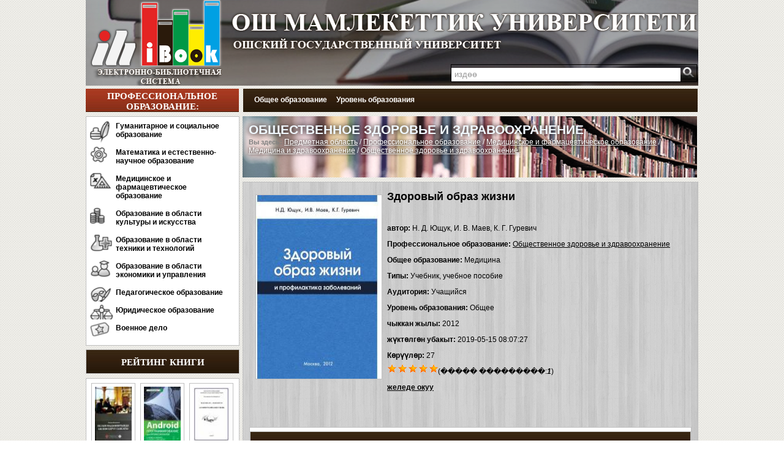

--- FILE ---
content_type: text/html; charset=UTF-8
request_url: https://ibooks.oshsu.kg/book/?lg=1&id_parent=1183&id1=1634&id4=2.2.73.12.12
body_size: 7380
content:
<html>
<head>



<meta charset="utf-8">
        <link rel="stylesheet" type="text/css" href="../css/demo.css" />
		<link rel="stylesheet" type="text/css" href="../css/style.css" />
		<link rel="stylesheet" type="text/css" href="../css/jquery.jscrollpane.css" media="all" />
		<script type="text/javascript" src="../js/jquery-1.9.0.min.js"></script>
		
		<script type="text/javascript" src="http://code.jquery.com/jquery-latest.min.js"></script>
		

  
<link rel="stylesheet" type="text/css" href="../css/styles.css" />

<link rel="stylesheet" href="../css/style-modal.css" rel="stylesheet">

<style >


/* use a semi-transparent image for the overlay */
#overlay {
	background-image:url(transparent.png);
	color:#efefef;
}

/* container for external content. uses vertical scrollbar, if needed */
div.wrap {
	height:441px;
	overflow-y:auto;
}
</style>

<style type="text/css">
 .slider {
 z-index: 0;
 width: 742px;
 height: 290px;
 overflow: hidden;
 margin: 0 0 7px;
 position: relative;
 }
 .slider ul,
 .slider li {
 padding: 0;
 margin: 0;
 list-style-type: none;
 }
 .slider ul {
 width: 9999px; 
 }
 .slider ul li {
 list-style-type: none;
 float: left;
 width: 742px;
 height: 290px;
 }
 .slider .nav {
 position: absolute;
 left: 15px;
 bottom: 12px; 
 }
 .slider .nav span {
 opacity: 0.9;
 background: #fff;
 margin: 0 8px 0 0;
 width: 16px;
 height: 16px;
 border-radius: 8px;
 cursor: pointer;
 overflow: hidden;
 display: block;
 float: left;
 box-shadow: 0 1px 2px #000;
 }
 .slider .nav span.on {
 background: #a1371f;
 }
</style>


<title>

    ОшГУ - ЭЛЕКТРОННАЯ БИБЛИОТЕКА   - Общественное здоровье и здравоохранение

</title>




</head>

<body topmargin="0" leftmargin="0" rightmargin="0" bottommargin="0">
<div class="content_k">
	<div class="title_k" >
<a href="http://ibooks.oshsu.kg/">
<div class="logo"></div></a>
<div class="univer">
	<a href="http://ibooks.oshsu.kg/">
	<img border="0" src="../images/logo2.png" ></a></div>
<div class="univer2"><a href="http://ibooks.oshsu.kg/"><img border="0" src="../images/logo1.png" ></a></div>
				  <div class="search">
                      <form method="post" action="../search/">
                          <input type="search"
                                 name="search"
                                 onblur="this.value=(this.value=='') ? this.title : this.value;"
                                 onfocus="this.value=(this.value==this.title) ? '' : this.value;"
                                 title="издөө"
                                 value="издөө">
				        <input type="submit" value="">
                      </form>
				   </div>




	<div class="title2_k">
		Профессиональное образование:	</div>
	<div class="title3_k">

	<div id="navigation" >

        <ul>

			
            <li>

            <a href="http://ibooks.oshsu.kg/overall?lg=1&id_parent=12">Общее образование</a>

                <ul>
                <li><img border="0" src="../images/001.png">&nbsp;<a href="http://ibooks.oshsu.kg/overall?lg=1&id_parent=13">Астрономия</a></li><li><img border="0" src="../images/001.png">&nbsp;<a href="http://ibooks.oshsu.kg/overall?lg=1&id_parent=14">Биология</a></li><li><img border="0" src="../images/001.png">&nbsp;<a href="http://ibooks.oshsu.kg/overall?lg=1&id_parent=15">География</a></li><li><img border="0" src="../images/001.png">&nbsp;<a href="http://ibooks.oshsu.kg/overall?lg=1&id_parent=21">Здоровье, физическая культура и спорт</a></li><li><img border="0" src="../images/001.png">&nbsp;<a href="http://ibooks.oshsu.kg/overall?lg=1&id_parent=22">Иностранный язык</a></li><li><img border="0" src="../images/001.png">&nbsp;<a href="http://ibooks.oshsu.kg/overall?lg=1&id_parent=27">Информатика и ИКТ</a></li><li><img border="0" src="../images/001.png">&nbsp;<a href="http://ibooks.oshsu.kg/overall?lg=1&id_parent=28">Искусство и мировая художественная культура</a></li><li><img border="0" src="../images/001.png">&nbsp;<a href="http://ibooks.oshsu.kg/overall?lg=1&id_parent=29">История</a></li><li><img border="0" src="../images/001.png">&nbsp;<a href="http://ibooks.oshsu.kg/overall?lg=1&id_parent=30">Краеведение</a></li><li><img border="0" src="../images/001.png">&nbsp;<a href="http://ibooks.oshsu.kg/overall?lg=1&id_parent=32">Литература</a></li><li><img border="0" src="../images/001.png">&nbsp;<a href="http://ibooks.oshsu.kg/overall?lg=1&id_parent=33">Математика</a></li><li><img border="0" src="../images/001.png">&nbsp;<a href="http://ibooks.oshsu.kg/overall?lg=1&id_parent=34">Музыка</a></li><li><img border="0" src="../images/001.png">&nbsp;<a href="http://ibooks.oshsu.kg/overall?lg=1&id_parent=35">Обществознание</a></li><li><img border="0" src="../images/001.png">&nbsp;<a href="http://ibooks.oshsu.kg/overall?lg=1&id_parent=36">Окружающий мир</a></li><li><img border="0" src="../images/001.png">&nbsp;<a href="http://ibooks.oshsu.kg/overall?lg=1&id_parent=37">Основы безопасности жизнедеятельности</a></li><li><img border="0" src="../images/001.png">&nbsp;<a href="http://ibooks.oshsu.kg/overall?lg=1&id_parent=38">Право</a></li><li><img border="0" src="../images/001.png">&nbsp;<a href="http://ibooks.oshsu.kg/overall?lg=1&id_parent=39">Природоведение</a></li><li><img border="0" src="../images/001.png">&nbsp;<a href="http://ibooks.oshsu.kg/overall?lg=1&id_parent=40">Риторика</a></li><li><img border="0" src="../images/001.png">&nbsp;<a href="http://ibooks.oshsu.kg/overall?lg=1&id_parent=41">Русский язык</a></li><li><img border="0" src="../images/001.png">&nbsp;<a href="http://ibooks.oshsu.kg/overall?lg=1&id_parent=42">Технология</a></li><li><img border="0" src="../images/001.png">&nbsp;<a href="http://ibooks.oshsu.kg/overall?lg=1&id_parent=43">Трудовое обучение</a></li><li><img border="0" src="../images/001.png">&nbsp;<a href="http://ibooks.oshsu.kg/overall?lg=1&id_parent=44">Физика</a></li><li><img border="0" src="../images/001.png">&nbsp;<a href="http://ibooks.oshsu.kg/overall?lg=1&id_parent=45">Химия</a></li><li><img border="0" src="../images/001.png">&nbsp;<a href="http://ibooks.oshsu.kg/overall?lg=1&id_parent=46">Черчение</a></li><li><img border="0" src="../images/001.png">&nbsp;<a href="http://ibooks.oshsu.kg/overall?lg=1&id_parent=47">Чтение</a></li><li><img border="0" src="../images/001.png">&nbsp;<a href="http://ibooks.oshsu.kg/overall?lg=1&id_parent=48">Экология</a></li><li><img border="0" src="../images/001.png">&nbsp;<a href="http://ibooks.oshsu.kg/overall?lg=1&id_parent=49">Экономика</a></li><li><img border="0" src="../images/001.png">&nbsp;<a href="http://ibooks.oshsu.kg/overall?lg=1&id_parent=50">Медицина</a></li><li><img border="0" src="../images/001.png">&nbsp;<a href="http://ibooks.oshsu.kg/overall?lg=1&id_parent=1164">Кыргызский язык</a></li><li><img border="0" src="../images/001.png">&nbsp;<a href="http://ibooks.oshsu.kg/overall?lg=1&id_parent=1166">Геодезия</a></li><li><img border="0" src="../images/001.png">&nbsp;<a href="http://ibooks.oshsu.kg/overall?lg=1&id_parent=1167">Туризм</a></li>                </ul>

            </li>
			
            <li>

            <a href="http://ibooks.oshsu.kg/level?lg=1&id_parent=1150">Уровень образования</a>

                <ul>
                <li><img border="0" src="../images/001.png">&nbsp;<a href="http://ibooks.oshsu.kg/level?lg=1&id_parent=1151">Дошкольное</a></li><li><img border="0" src="../images/001.png">&nbsp;<a href="http://ibooks.oshsu.kg/level?lg=1&id_parent=1152">Общее</a></li><li><img border="0" src="../images/001.png">&nbsp;<a href="http://ibooks.oshsu.kg/level?lg=1&id_parent=1156">Профессиональное</a></li><li><img border="0" src="../images/001.png">&nbsp;<a href="http://ibooks.oshsu.kg/level?lg=1&id_parent=1161">Дополнительное</a></li><li><img border="0" src="../images/001.png">&nbsp;<a href="http://ibooks.oshsu.kg/level?lg=1&id_parent=1165">Школьное</a></li>                </ul>

            </li>
			

        </ul>
    </div>

	</div>

</div>	<div class="content1_k" >

<table width="100%" cellspacing="0" cellpadding="0">
	<tr>
		<td valign="top" width="250">
<div class="left_menu_k"> 
  <ul class="main-menu">

        			
				
            <li class="type-1"><a  href="http://ibooks.oshsu.kg/list?lg=1&id_parent=52">Гуманитарное и социальное образование</a></li>

			
			
				
            <li class="type-2"><a  href="http://ibooks.oshsu.kg/list?lg=1&id_parent=211">Математика и естественно-научное образование</a></li>

			
			
				
            <li class="type-3"><a  href="http://ibooks.oshsu.kg/list?lg=1&id_parent=375">Медицинское и фармацевтическое образование</a></li>

			
			
				
            <li class="type-4"><a  href="http://ibooks.oshsu.kg/list?lg=1&id_parent=386">Образование в области культуры и искусства</a></li>

			
			
				
            <li class="type-5"><a  href="http://ibooks.oshsu.kg/list?lg=1&id_parent=416">Образование в области техники и технологий</a></li>

			
			
				
            <li class="type-6"><a  href="http://ibooks.oshsu.kg/list?lg=1&id_parent=900">Образование в области экономики и управления</a></li>

			
			
				
            <li class="type-7"><a  href="http://ibooks.oshsu.kg/list?lg=1&id_parent=980">Педагогическое образование</a></li>

			
			
				
            <li class="type-8"><a  href="http://ibooks.oshsu.kg/list?lg=1&id_parent=1018">Юридическое образование</a></li>

			
			
				
            <li class="type-9"><a  href="http://ibooks.oshsu.kg/list?lg=1&id_parent=1068">Военное дело</a></li>

			
			
			
</ul>
<br>
</div>
	<div class="menu_title2_k">Рейтинг книги</div>
	
				
<div class="left_menu_k" > 


<center>
			
				
        <div class="ramka_k" style="width: 60px; height: 90px; " ><center>
        <a href="../book?lg=1&id_parent=140&id1=1537&id4=2.2.73.12.12" ><img title="Тимур Козукулов,  Ислам маданиятында билим беруу саясаты: 2016" src="../books/books01579/pages/1-thumb.jpg" width="60" height=90 alt="" ></a>
        </center>
		</div>	
				
        <div class="ramka_k" style="width: 60px; height: 90px; " ><center>
        <a href="../book?lg=1&id_parent=485&id1=1793&id4=2.2.73.12.12" ><img title="Харди Б., Филлипс Б.,  Android. Программирование для профессионалов.: 2016" src="../books/books01726/pages/1-thumb.jpg" width="60" height=90 alt="" ></a>
        </center>
		</div>	
				
        <div class="ramka_k" style="width: 60px; height: 90px; " ><center>
        <a href="../book?lg=1&id_parent=485&id1=1795&id4=2.2.73.12.12" ><img title="Беделова Н.С. Арапбаев Р.Н. ,   «C# программалоо тили»: 2017" src="../books/books01729/pages/1-thumb.jpg" width="60" height=90 alt="" ></a>
        </center>
		</div>	
				
        <div class="ramka_k" style="width: 60px; height: 90px; " ><center>
        <a href="../book?lg=1&id_parent=376&id1=2051&id4=2.2.73.12.12" ><img title="В. П. Новиковой, М. М. Гуровой,  Желудочно-кишечный тракт и ожирение у детей.: 2016" src="../books/books02069/pages/1-thumb.jpg" width="60" height=90 alt="" ></a>
        </center>
		</div>	
				
        <div class="ramka_k" style="width: 60px; height: 90px; " ><center>
        <a href="../book?lg=1&id_parent=178&id1=260&id4=2.2.73.12.12" ><img title="Аскар Турсунов,  Кыргыз тилинин тыныш белгилери: 2002" src="../books/books00257/pages/1-thumb.jpg" width="60" height=90 alt="" ></a>
        </center>
		</div>	
				
        <div class="ramka_k" style="width: 60px; height: 90px; " ><center>
        <a href="../book?lg=1&id_parent=999&id1=2308&id4=2.2.73.12.12" ><img title="Г.А.УРУНТАЕВА,  ДЕТСКАЯ ПСИХОЛОГИЯ: 2013" src="../books/books02312/pages/1-thumb.jpg" width="60" height=90 alt="" ></a>
        </center>
		</div>	
				
        <div class="ramka_k" style="width: 60px; height: 90px; " ><center>
        <a href="../book?lg=1&id_parent=933&id1=1039&id4=2.2.73.12.12" ><img title="С. А. Попов,  Стратегический менеджмент      актуальный курс: 2017" src="../books/books01082/pages/1-thumb.jpg" width="60" height=90 alt="" ></a>
        </center>
		</div>	
				
        <div class="ramka_k" style="width: 60px; height: 90px; " ><center>
        <a href="../book?lg=1&id_parent=933&id1=1040&id4=2.2.73.12.12" ><img title="П. И. Орлова,  Бизнес-планирование : 2016" src="../books/books01083/pages/1-thumb.jpg" width="60" height=90 alt="" ></a>
        </center>
		</div>	
				
        <div class="ramka_k" style="width: 60px; height: 90px; " ><center>
        <a href="../book?lg=1&id_parent=223&id1=787&id4=2.2.73.12.12" ><img title="А. А. Алдашев,  Зоология терминдердин тушундурмо создугу: 1992" src="../books/books00828/pages/1-thumb.jpg" width="60" height=90 alt="" ></a>
        </center>
		</div>	
				
        <div class="ramka_k" style="width: 60px; height: 90px; " ><center>
        <a href="../book?lg=1&id_parent=933&id1=1044&id4=2.2.73.12.12" ><img title="И. А. Дубровин,  Бизнес-планирование на предприятии: 2012" src="../books/books01087/pages/1-thumb.jpg" width="60" height=90 alt="" ></a>
        </center>
		</div>	
				
        <div class="ramka_k" style="width: 60px; height: 90px; " ><center>
        <a href="../book?lg=1&id_parent=61&id1=1812&id4=2.2.73.12.12" ><img title="Лю Сюнь, Которгон: Мидин кызы Айг&#1199;л, Алмакан Сулайман.,  Кытай тили. Жогорку окуу жайлары &#1199;ч&#1199;н.2.: 2015" src="../books/books01850/pages/1-thumb.jpg" width="60" height=90 alt="" ></a>
        </center>
		</div>	
				
        <div class="ramka_k" style="width: 60px; height: 90px; " ><center>
        <a href="../book?lg=1&id_parent=376&id1=2068&id4=2.2.73.12.12" ><img title="В. Н. Ларина,  Клинические нормы. Терапия.: 2021" src="../books/books02087/pages/1-thumb.jpg" width="60" height=90 alt="" ></a>
        </center>
		</div>	
				
        <div class="ramka_k" style="width: 60px; height: 90px; " ><center>
        <a href="../book?lg=1&id_parent=61&id1=1816&id4=2.2.73.12.12" ><img title="Жу Шяоож&#1199;н, Которгон:Барат Касым,  Кытай тили. Коомчулук  &#1199;ч&#1199;н окуу китеби 4.: 2017" src="../books/books01853/pages/1-thumb.jpg" width="60" height=90 alt="" ></a>
        </center>
		</div>	
				
        <div class="ramka_k" style="width: 60px; height: 90px; " ><center>
        <a href="../book?lg=1&id_parent=376&id1=2072&id4=2.2.73.12.12" ><img title="А.В. Тараканов.,  Лекарства при оказании скорой медицинской помощи.: 2022" src="../books/books02089/pages/1-thumb.jpg" width="60" height=90 alt="" ></a>
        </center>
		</div>	
				
        <div class="ramka_k" style="width: 60px; height: 90px; " ><center>
        <a href="../book?lg=1&id_parent=534&id1=282&id4=2.2.73.12.12" ><img title="Львова С.А.,  Оборудование швейного производства: 2010" src="../books/books00279/pages/1-thumb.jpg" width="60" height=90 alt="" ></a>
        </center>
		</div>	
				
        <div class="ramka_k" style="width: 60px; height: 90px; " ><center>
        <a href="../book?lg=1&id_parent=140&id1=1562&id4=2.2.73.12.12" ><img title="Абдилазиз Калбердиев,  Калам. Ахли суннот теологиясы: 2016" src="../books/books01604/pages/1-thumb.jpg" width="60" height=90 alt="" ></a>
        </center>
		</div>	
				
        <div class="ramka_k" style="width: 60px; height: 90px; " ><center>
        <a href="../book?lg=1&id_parent=933&id1=1052&id4=2.2.73.12.12" ><img title="В. В. Янковская,  Планирование на предприятии: 2017" src="../books/books01094/pages/1-thumb.jpg" width="60" height=90 alt="" ></a>
        </center>
		</div>	
				
        <div class="ramka_k" style="width: 60px; height: 90px; " ><center>
        <a href="../book?lg=1&id_parent=223&id1=799&id4=2.2.73.12.12" ><img title="Абдурашит Низамиев,  Кызыктуу жаныбарлар: 2015" src="../books/books00840/pages/1-thumb.jpg" width="60" height=90 alt="" ></a>
        </center>
		</div>	
				
        <div class="ramka_k" style="width: 60px; height: 90px; margin-bottom:7px;" ><center>
        <a href="../book?lg=1&id_parent=178&id1=1311&id4=2.2.73.12.12" ><img title="Примкулова Б. М.,  Русский язык 2001: 2001" src="../books/books01352/pages/1-thumb.jpg" width="60" height=90 alt="" ></a>
        </center>
		</div>	
				
        <div class="ramka_k" style="width: 60px; height: 90px; " ><center>
        <a href="../book?lg=1&id_parent=86&id1=544&id4=2.2.73.12.12" ><img title="Абдылдажан Акматалиев,  Чынгыз Айтматов III: 2014" src="../books/books00583/pages/1-thumb.jpg" width="60" height=90 alt="" ></a>
        </center>
		</div>	
				
        <div class="ramka_k" style="width: 60px; height: 90px; " ><center>
        <a href="../book?lg=1&id_parent=1025&id1=1056&id4=2.2.73.12.12" ><img title="Е. А. Малышев,  Государственное управление в сфере внешей трудовой: 2017" src="../books/books01098/pages/1-thumb.jpg" width="60" height=90 alt="" ></a>
        </center>
		</div>	
		
</center>


		</div>			


		</td>
		<td valign="top" width="7"></td>		
		<td valign="top" >


			
	
<div class="center_list_fon_k" > 	
	<div class="hh1">
				<div class="hh" style=" text-shadow: 0em 0em 0.4em black; color: aliceblue;">Общественное здоровье и здравоохранение</div><font color="#808080" style="font-size: 11px; "><b> Вы здесь:</b> </font> <font style=" text-shadow: 0em 0em 0.4em black; color: aliceblue;"><a href=http://ibooks.oshsu.kg//?lg=1&id_parent=11><u>Предметная область</u></a> / <a href=http://ibooks.oshsu.kg/list/?lg=1&id_parent=51><u>Профессиональное образование</u></a> / <a href=http://ibooks.oshsu.kg/list/?lg=1&id_parent=375><u>Медицинское и фармацевтическое образование</u></a> / <a href=http://ibooks.oshsu.kg/list/?lg=1&id_parent=376><u>Медицина и здравоохранение</u></a> / <a href=http://ibooks.oshsu.kg/list/?lg=1&id_parent=1183><u>Общественное здоровье и здравоохранение</u></a></font>			
			</div>
</div>			
			

<div class="center_list2_k">
    <div class="center_list_nofon_k" style="padding:10px; line-height:26px;width: 720px;">
        <div class="center_list_nofon_k" style="width: 205px;height:300px; padding:10px; ">
            <div class="center_list_nofon_k"
                 style="width: 205px;height:300px;border:1px solid #C0C0C0;background:#FFFFFF;">
                <a href=#books01677 ><img src="../books/books01677/pages/a.jpg" align="left" width="200" height="300" ></a> <a href="#x" class="overlay" id=books01677></a> <div class="popup"> <iframe  src=../books/index.php?uu=books01677&id1=1634 frameborder="0" allowfullscreen></iframe> <a class="close" title="�����" href="#" ></a></div>            </div>
        </div>
        <b><font size="4">Здоровый образ жизни </font></b><br><br>
        <b>автор:</b> Н. Д. Ющук, И. В. Маев, К. Г. Гуревич<br>
        <b>Профессиональное образование:</b> <a href=http://ibooks.oshsu.kg/list/?lg=1&id_parent=1183><u>Общественное здоровье и здравоохранение</u></a> <br>
        <b>Общее образование:</b> Медицина <br>
        <b>Типы:</b> Учебник, учебное пособие <br>
        <b>Аудитория:</b> Учащийся <br>
        <b>Уровень образования:</b> Общее <br>

        <b>чыккан жылы:</b> 2012<br>
        <b>ж&#1199;кт&#1257;лг&#1257;н убакыт:</b> 2019-05-15 08:07:27<br>
        <b>К&#1257;р&#1199;&#1199;л&#1257;р:</b> 27<br>


        <script>
            function golos(zv1, zv2, zv3) {
                $.ajax({
                    type: "POST",
                    url: "../lib/aj_ball.php?id_parent=" + zv1 + "&id1=" + zv2
                }).done(function (result) {
                    $("#msg1").html(result);
                });
            }

            $.ajax({type: "POST", url: "../lib/aj_ball.php?id_parent=1634"}).done(function (result) {
                $("#msg1").html(result);
            });
        </script>
        <div id="msg1"></div>


        <b><u>
                <a href="#books01677">желеде окуу</a></u></b>
        <br><br><br>


        <div class="left_menu5_k">
            <div class="menu_title5_k">Похожие книги</div>

            <center>


                
                    <div class="ramka_k"
                         style="width: 59px; height: 90px; margin-bottom:7px;">
                        <center>
                            <a href="../book?lg=1&id_parent=1183&id1=22&id4=2.2.73.12.12" >                            <img title="Д.А.Крюкова, Л.А.Лысак О.В.Фурса,  Здоровый человек и его окружение: 0"
                                 src="../books/books00022/pages/1-thumb.jpg" width="59"
                                 height=90 alt=""></a>
                        </center>
                    </div>
                    
                    <div class="ramka_k"
                         style="width: 59px; height: 90px; ">
                        <center>
                            <a href="../book?lg=1&id_parent=1183&id1=28&id4=2.2.73.12.12" >                            <img title="А.М.Шелепов, Л.М.Костенко, О.В.Бабенко,  Организяция и тактика медицинской службы: 2005"
                                 src="../books/books00028/pages/1-thumb.jpg" width="59"
                                 height=90 alt=""></a>
                        </center>
                    </div>
                    
                    <div class="ramka_k"
                         style="width: 59px; height: 90px; ">
                        <center>
                            <a href="../book?lg=1&id_parent=1183&id1=557&id4=2.2.73.12.12" >                            <img title="K.PARK,  Preventive and Social medicine: 2017"
                                 src="../books/books00596/pages/1-thumb.jpg" width="59"
                                 height=90 alt=""></a>
                        </center>
                    </div>
                    
                    <div class="ramka_k"
                         style="width: 59px; height: 90px; ">
                        <center>
                            <a href="../book?lg=1&id_parent=1183&id1=1387&id4=2.2.73.12.12" >                            <img title="В. А. Медик, В. К. Юрьев,  Общественное здоровье и здравоохранение: 2016"
                                 src="../books/books01429/pages/1-thumb.jpg" width="59"
                                 height=90 alt=""></a>
                        </center>
                    </div>
                    
                    <div class="ramka_k"
                         style="width: 59px; height: 90px; ">
                        <center>
                            <a href="../book?lg=1&id_parent=1183&id1=1577&id4=2.2.73.12.12" >                            <img title="В. А. Медик, В. К. Юрьев,  Общественное здаровье и здравоохранение: 2009"
                                 src="../books/books01619/pages/1-thumb.jpg" width="59"
                                 height=90 alt=""></a>
                        </center>
                    </div>
                    
                    <div class="ramka_k"
                         style="width: 59px; height: 90px; ">
                        <center>
                            <a href="../book?lg=1&id_parent=1183&id1=1634&id4=2.2.73.12.12" >                            <img title="Н. Д. Ющук, И. В. Маев, К. Г. Гуревич,  Здоровый образ жизни : 2012"
                                 src="../books/books01677/pages/1-thumb.jpg" width="59"
                                 height=90 alt=""></a>
                        </center>
                    </div>
                    
                    <div class="ramka_k"
                         style="width: 59px; height: 90px; ">
                        <center>
                            <a href="../book?lg=1&id_parent=1183&id1=2730&id4=2.2.73.12.12" >                            <img title="Н.К.Касиев,  Общественное здоровье и здравоохранение: 2016"
                                 src="../books/books02738/pages/1-thumb.jpg" width="59"
                                 height=90 alt=""></a>
                        </center>
                    </div>
                    
            </center>
        </div>


    </div>
</div>

	
				


<div class="center_razdel1_k" style="margin-top:7px;">
    Новые книги</div>

<div class="center_list_k" style="background:url('/images/content.png');">
    <div class="container">
        <div id="ca-container1" class="ca-container">
            <div class="ca-wrapper">
                                    <div class="ca-item ca-item-1">

                        <div class="center_list_nofon_k"
                             style="width: 135px;height:180px;border:1px solid #C0C0C0;background:#FFFFFF;"> <a href="../book?lg=1&id_parent=498&id1=2842&id4=2.2.73.12.12" >                            <img title="О. Б. Барышева  Л. Б. Ермолаева  ИНФОРМАЦИОННЫЕ ТЕХНОЛОГИИ   В СТРОИТЕЛЬСТВЕ: ОСНОВЫ HTML + CSS : 2024"
                                 style="border: 2px solid #FFFFFF;"
                                 src="../books/books02859/pages/a.jpg" width="130"
                                 height="180" alt=""></a></div>


                    </div>
                                        <div class="ca-item ca-item-1">

                        <div class="center_list_nofon_k"
                             style="width: 135px;height:180px;border:1px solid #C0C0C0;background:#FFFFFF;"> <a href="../book?lg=1&id_parent=498&id1=2841&id4=2.2.73.12.12" >                            <img title="УДАЯН ДАС, ОБРИ ЛОУСОН КРИС МЭЙФИЛД, НАРГЕС НОРУЗИ PYTHON начинаем программировать на: 2025"
                                 style="border: 2px solid #FFFFFF;"
                                 src="../books/books02858/pages/a.jpg" width="130"
                                 height="180" alt=""></a></div>


                    </div>
                                        <div class="ca-item ca-item-1">

                        <div class="center_list_nofon_k"
                             style="width: 135px;height:180px;border:1px solid #C0C0C0;background:#FFFFFF;"> <a href="../book?lg=1&id_parent=498&id1=2840&id4=2.2.73.12.12" >                            <img title="УДАЯН ДАС, ОБРИ ЛОУСОН КРИС МЭЙФИЛД, НАРГЕС НОРУЗИ PYTHON начинаем программировать на с примерами и задани: 2025"
                                 style="border: 2px solid #FFFFFF;"
                                 src="../books/books02857/pages/a.jpg" width="130"
                                 height="180" alt=""></a></div>


                    </div>
                                        <div class="ca-item ca-item-1">

                        <div class="center_list_nofon_k"
                             style="width: 135px;height:180px;border:1px solid #C0C0C0;background:#FFFFFF;"> <a href="../book?lg=1&id_parent=498&id1=2839&id4=2.2.73.12.12" >                            <img title="Berik I. Tuleuov.  Ademi B. Ospanova  Beginning C ++  Compilers  An Introductory Guide to Microsoft  C/C ++ and MinGW Compilers: 2024"
                                 style="border: 2px solid #FFFFFF;"
                                 src="../books/books02856/pages/a.jpg" width="130"
                                 height="180" alt=""></a></div>


                    </div>
                                        <div class="ca-item ca-item-1">

                        <div class="center_list_nofon_k"
                             style="width: 135px;height:180px;border:1px solid #C0C0C0;background:#FFFFFF;"> <a href="../book?lg=1&id_parent=115&id1=2838&id4=2.2.73.12.12" >                            <img title="Рами Блект  Путешествия в поисках  смысла жизни: 2012"
                                 style="border: 2px solid #FFFFFF;"
                                 src="../books/books02855/pages/a.jpg" width="130"
                                 height="180" alt=""></a></div>


                    </div>
                                        <div class="ca-item ca-item-1">

                        <div class="center_list_nofon_k"
                             style="width: 135px;height:180px;border:1px solid #C0C0C0;background:#FFFFFF;"> <a href="../book?lg=1&id_parent=71&id1=2837&id4=2.2.73.12.12" >                            <img title="ДЖОН ТОШ СТРЕМЛЕНИЕ К  ИСТИНЕ КАК ОВЛАДЕТЬ МАСТЕРСТВОМ ИСТОРИКА: 2000"
                                 style="border: 2px solid #FFFFFF;"
                                 src="../books/books02854/pages/a.jpg" width="130"
                                 height="180" alt=""></a></div>


                    </div>
                                        <div class="ca-item ca-item-1">

                        <div class="center_list_nofon_k"
                             style="width: 135px;height:180px;border:1px solid #C0C0C0;background:#FFFFFF;"> <a href="../book?lg=1&id_parent=109&id1=2836&id4=2.2.73.12.12" >                            <img title="Елены  Костюкович УМБЕРТО ЭКО КАК  НАПИСАТЬ дипломную РАБОТУ: 2003"
                                 style="border: 2px solid #FFFFFF;"
                                 src="../books/books02853/pages/a.jpg" width="130"
                                 height="180" alt=""></a></div>


                    </div>
                                        <div class="ca-item ca-item-1">

                        <div class="center_list_nofon_k"
                             style="width: 135px;height:180px;border:1px solid #C0C0C0;background:#FFFFFF;"> <a href="../book?lg=1&id_parent=999&id1=2835&id4=2.2.73.12.12" >                            <img title="Генри Форд Генри Форд. Моя жизнь, мои достижения : 2013"
                                 style="border: 2px solid #FFFFFF;"
                                 src="../books/books02852/pages/a.jpg" width="130"
                                 height="180" alt=""></a></div>


                    </div>
                                        <div class="ca-item ca-item-1">

                        <div class="center_list_nofon_k"
                             style="width: 135px;height:180px;border:1px solid #C0C0C0;background:#FFFFFF;"> <a href="../book?lg=1&id_parent=1170&id1=2834&id4=2.2.73.12.12" >                            <img title="Радик Хайруллин О теоретических концептах современной анатомии человека: 2024"
                                 style="border: 2px solid #FFFFFF;"
                                 src="../books/books02851/pages/a.jpg" width="130"
                                 height="180" alt=""></a></div>


                    </div>
                                        <div class="ca-item ca-item-1">

                        <div class="center_list_nofon_k"
                             style="width: 135px;height:180px;border:1px solid #C0C0C0;background:#FFFFFF;"> <a href="../book?lg=1&id_parent=71&id1=2833&id4=2.2.73.12.12" >                            <img title="осмонакун Ибраимов Жизнь замечательных людей: 2024"
                                 style="border: 2px solid #FFFFFF;"
                                 src="../books/books02850/pages/a.jpg" width="130"
                                 height="180" alt=""></a></div>


                    </div>
                                </div>
        </div>
    </div>
</div>
<div class="center_razdel2_k" style="margin-top:7px;"> 
	Самые читаемые книги</div>
<div class="center_list_k" style="background:url('/images/content.png');"> 
	<div class="container">
		<div id="ca-container" class="ca-container">
			<div class="ca-wrapper">
								<div class="ca-item ca-item-1">
					
						<div class="center_list_nofon_k" style="width: 135px;height:180px;border:1px solid #C0C0C0;background:#FFFFFF;"> <a href="../book?lg=1&id_parent=1170&id1=3&id4=2.2.73.12.12" > <img title="Г.Л.Билич, В.А.Кржановский Анатомия человека АТЛАС 2: 0" style="border: 2px solid #FFFFFF;" src="../books/books00003/pages/a.jpg" width="130" height="180" alt="" > </a></div>
					
					
				</div>
								<div class="ca-item ca-item-1">
					
						<div class="center_list_nofon_k" style="width: 135px;height:180px;border:1px solid #C0C0C0;background:#FFFFFF;"> <a href="../book?lg=1&id_parent=178&id1=91&id4=2.2.73.12.12" > <img title="Апилмажун Кубатбек уулу Англис тили: 2012" style="border: 2px solid #FFFFFF;" src="../books/books00092/pages/a.jpg" width="130" height="180" alt="" > </a></div>
					
					
				</div>
								<div class="ca-item ca-item-1">
					
						<div class="center_list_nofon_k" style="width: 135px;height:180px;border:1px solid #C0C0C0;background:#FFFFFF;"> <a href="../book?lg=1&id_parent=498&id1=136&id4=2.2.73.12.12" > <img title="Сопуев А., Асылбеков Т.Д., Молдояров У.Д. Web-программалоо. HTML, DHTML, JavaScript: 2008" style="border: 2px solid #FFFFFF;" src="../books/books00137/pages/a.jpg" width="130" height="180" alt="" > </a></div>
					
					
				</div>
								<div class="ca-item ca-item-1">
					
						<div class="center_list_nofon_k" style="width: 135px;height:180px;border:1px solid #C0C0C0;background:#FFFFFF;"> <a href="../book?lg=1&id_parent=375&id1=390&id4=2.2.73.12.12" > <img title="Zurabyan S.E. Fundamentals of Bioorganic Chemistry: 2014" style="border: 2px solid #FFFFFF;" src="../books/books00387/pages/a.jpg" width="130" height="180" alt="" > </a></div>
					
					
				</div>
								<div class="ca-item ca-item-1">
					
						<div class="center_list_nofon_k" style="width: 135px;height:180px;border:1px solid #C0C0C0;background:#FFFFFF;"> <a href="../book?lg=1&id_parent=1182&id1=296&id4=2.2.73.12.12" > <img title="Fuad Ibrahim (MD). Mengistu Welday (M.Sc.N., B.Sc.N) Pathophysiology: 2008" style="border: 2px solid #FFFFFF;" src="../books/books00294/pages/a.jpg" width="130" height="180" alt="" > </a></div>
					
					
				</div>
								<div class="ca-item ca-item-1">
					
						<div class="center_list_nofon_k" style="width: 135px;height:180px;border:1px solid #C0C0C0;background:#FFFFFF;"> <a href="../book?lg=1&id_parent=86&id1=115&id4=2.2.73.12.12" > <img title="Григорий Петров Бир &#1257;лк&#1257;н&#1199;н &#1257;н&#1199;г&#1199;&#1199; тарыхы: 2013" style="border: 2px solid #FFFFFF;" src="../books/books00116/pages/a.jpg" width="130" height="180" alt="" > </a></div>
					
					
				</div>
								<div class="ca-item ca-item-1">
					
						<div class="center_list_nofon_k" style="width: 135px;height:180px;border:1px solid #C0C0C0;background:#FFFFFF;"> <a href="../book?lg=1&id_parent=86&id1=10&id4=2.2.73.12.12" > <img title="Т&#1257;л&#1257;г&#1257;н Касымбек Сынган кылыч: 0" style="border: 2px solid #FFFFFF;" src="../books/books00010/pages/a.jpg" width="130" height="180" alt="" > </a></div>
					
					
				</div>
								<div class="ca-item ca-item-1">
					
						<div class="center_list_nofon_k" style="width: 135px;height:180px;border:1px solid #C0C0C0;background:#FFFFFF;"> <a href="../book?lg=1&id_parent=302&id1=1265&id4=2.2.73.12.12" > <img title="Анарбаева Г. М. Сопуев А. С.  Раев К. Т. Рейтингдик-модулдук системада математика боюнча курстук долбоорлордун жыйнак практикуму: 2005" style="border: 2px solid #FFFFFF;" src="../books/books01307/pages/a.jpg" width="130" height="180" alt="" > </a></div>
					
					
				</div>
								<div class="ca-item ca-item-1">
					
						<div class="center_list_nofon_k" style="width: 135px;height:180px;border:1px solid #C0C0C0;background:#FFFFFF;"> <a href="../book?lg=1&id_parent=964&id1=444&id4=2.2.73.12.12" > <img title="Женишбек Белеков Экономикалык теориялык негиздери: 2004" style="border: 2px solid #FFFFFF;" src="../books/books00444/pages/a.jpg" width="130" height="180" alt="" > </a></div>
					
					
				</div>
								<div class="ca-item ca-item-1">
					
						<div class="center_list_nofon_k" style="width: 135px;height:180px;border:1px solid #C0C0C0;background:#FFFFFF;"> <a href="../book?lg=1&id_parent=375&id1=284&id4=2.2.73.12.12" > <img title="Плетенёва Т.В. Фармацевтическая химия: 2004" style="border: 2px solid #FFFFFF;" src="../books/books00281/pages/a.jpg" width="130" height="180" alt="" > </a></div>
					
					
				</div>
							</div>				
		</div>
	</div>
</div>



		</td>
	</tr>
	<tr>
		<td valign="top" colspan="3" height="7"></td>
	</tr>
</table>
</div>		<div class="content2_k" >

		



<br><br>
<center>
<a target="_blank" href="http://www.oshsu.kg"><img border="0" src="../images/0100.jpg" width="460" height="130"></a>&nbsp;&nbsp;&nbsp;&nbsp;&nbsp;&nbsp;&nbsp; <a target="_blank"  href="http://avn.oshsu.kg" ><img border="0" src="../images/0102.jpg" width="460" height="130"></a>
</center>
<br><br>





</div>		<div class="content3_k" >


    <center><br>
        <font color="#000" face="Tahoma" style="font-size: 11px">
            © 2014 ОШСКИЙ ГОСУДАРСТВЕННЫЙ УНИВЕРСИТЕТ <a target="_blank" href="http://www.oshsu.kg/univer/?lg=1&id_parent=46"><b><u>© Программное обеспечение ОшГУ "Медиа Центр" </u></b></a> <br>
            Кыргызстан, 723500, г. Ош, ул. Ленина, 331, ОшГУ Главный корпус<br>
            Общий отдел: +996 3222 2-22-73, факс +996 3222 2-75-58, oshsu-oms@gmail.com<br>
            Приемная комиссия: +996 3222 2-45-25, oshsu-oms@gmail.com<br>
        </font>

</div>	</div>


		<script type="text/javascript" src="../js/jquery.min.1.7.js"></script>
		<script type="text/javascript" src="../js/jquery.easing.1.3.js"></script>
		<!-- the jScrollPane script -->
		<script type="text/javascript" src="../js/jquery.mousewheel.js"></script>
		<script type="text/javascript" src="../js/jquery.contentcarousel.js"></script>
		<script type="text/javascript">
			$('#ca-container').contentcarousel();
			$('#ca-container1').contentcarousel();
		</script>


</body>

</html>

--- FILE ---
content_type: text/html; charset=UTF-8
request_url: https://ibooks.oshsu.kg/lib/aj_ball.php?id_parent=1634
body_size: 683
content:

<html>
<head>



</head>
<body>

<script>


function hiyt_golos(zv1,zv2,zv3,zv4,zv5) 
{
document.getElementById(zv1).style.backgroundImage = '';
document.getElementById(zv2).style.backgroundImage = '';
document.getElementById(zv3).style.backgroundImage = '';
document.getElementById(zv4).style.backgroundImage = '';
document.getElementById(zv5).style.backgroundImage = '';
}


function show_golos(zv1,zv2,zv3,zv4,zv5) 
{
//obj.style.backgroundImage = 'url(\'http://ibooks.oshsu.kg/images/golos/01.jpg\')'

if(zv1!=1){
document.getElementById(zv1).style.backgroundImage = 'url(\'http://ibooks.oshsu.kg/images/golos/00.png\')';
}

if(zv2!=1){
document.getElementById(zv1).style.backgroundImage = 'url(\'http://ibooks.oshsu.kg/images/golos/00.png\')';
document.getElementById(zv2).style.backgroundImage = 'url(\'http://ibooks.oshsu.kg/images/golos/00.png\')';

}


if(zv3!=1){
document.getElementById(zv1).style.backgroundImage = 'url(\'http://ibooks.oshsu.kg/images/golos/00.png\')';
document.getElementById(zv2).style.backgroundImage = 'url(\'http://ibooks.oshsu.kg/images/golos/00.png\')';
document.getElementById(zv3).style.backgroundImage = 'url(\'http://ibooks.oshsu.kg/images/golos/00.png\')';

}
if(zv4!=1){
document.getElementById(zv1).style.backgroundImage = 'url(\'http://ibooks.oshsu.kg/images/golos/00.png\')';
document.getElementById(zv2).style.backgroundImage = 'url(\'http://ibooks.oshsu.kg/images/golos/00.png\')';
document.getElementById(zv3).style.backgroundImage = 'url(\'http://ibooks.oshsu.kg/images/golos/00.png\')';
document.getElementById(zv4).style.backgroundImage = 'url(\'http://ibooks.oshsu.kg/images/golos/00.png\')';

}
if(zv5!=1){
document.getElementById(zv1).style.backgroundImage = 'url(\'http://ibooks.oshsu.kg/images/golos/00.png\')';
document.getElementById(zv2).style.backgroundImage = 'url(\'http://ibooks.oshsu.kg/images/golos/00.png\')';
document.getElementById(zv3).style.backgroundImage = 'url(\'http://ibooks.oshsu.kg/images/golos/00.png\')';
document.getElementById(zv4).style.backgroundImage = 'url(\'http://ibooks.oshsu.kg/images/golos/00.png\')';
document.getElementById(zv5).style.backgroundImage = 'url(\'http://ibooks.oshsu.kg/images/golos/00.png\')';

}



//document.getElementById("zv").style.backgroundImage = 'url(\'http://ibooks.oshsu.kg/images/golos/01.jpg\')'
}

</script>



<div id="raiting_star_1634">
(����� ���������:<i><b>1</b></i>)
<div id="raiting_1634" style="position:relative; height:16px; cursor:pointer; width:83px; float:left;">
	<div id="raiting_blank_1634" style="height:16px; position:absolute; background:url('../images/ratings.png'); width:83px; left:0px; top:0px"></div>
	<div style="position:absolute; height:16px; cursor:pointer; width:83px; float:left; background:url(../images/ratings.png) 0 -16px; width:83px; ">	</div>
	<div id="raiting_hover[1634]" style="height:16px; position:absolute; width:83px; display:; left:0px; top:0px" >
<table border="0" width="85" cellspacing="0" cellpadding="0">
	<tr>
	
		<td title="1 ����" id="wq1_1634" onclick="golos('1634','1','1');" onmouseout="hiyt_golos('wq1_1634','wq2_1634','wq3_1634','wq4_1634','wq5_1634');" onmousemove="show_golos('wq1_1634','1','1','1','1');" width="16" >&nbsp;</td>
		<td title="2 ����"  id="wq2_1634" onclick="golos('1634','2','1');" onmouseout="hiyt_golos('wq1_1634','wq2_1634','wq3_1634','wq4_1634','wq5_1634');" onmousemove="show_golos('wq1_1634','wq2_1634','1','1','1');" width="16" >&nbsp;</td>
		<td title="3 ����"  id="wq3_1634" onclick="golos('1634','3','1');" onmouseout="hiyt_golos('wq1_1634','wq2_1634','wq3_1634','wq4_1634','wq5_1634');" onmousemove="show_golos('wq1_1634','wq2_1634','wq3_1634','1','1');" width="16">&nbsp;</td>
		<td title="4 ����"  id="wq4_1634" onclick="golos('1634','4','1');" onmouseout="hiyt_golos('wq1_1634','wq2_1634','wq3_1634','wq4_1634','wq5_1634');" onmousemove="show_golos('wq1_1634','wq2_1634','wq3_1634','wq4_1634','1');"  width="16">&nbsp;</td>
		<td title="5 ����"  id="wq5_1634" onclick="golos('1634','5','1');" onmouseout="hiyt_golos('wq1_1634','wq2_1634','wq3_1634','wq4_1634','wq5_1634');" onmousemove="show_golos('wq1_1634','wq2_1634','wq3_1634','wq4_1634','wq5_1634');" width="16">&nbsp;</td>
	</tr>
	</table>
	
	</div>
</div>
</div>


</body>

</html>

--- FILE ---
content_type: text/css
request_url: https://ibooks.oshsu.kg/css/style.css
body_size: 978
content:
/* Circular Content Carousel Style */
.ca-container{
	position:relative;
	margin:2px auto 2px auto;
	width:680px;
	height:175px;
	
}
.ca-wrapper{
	width:100%;
	height:270px;
	position:relative;

}
.ca-item{
	position:relative;
	float:left;
	width:170px;
	height:100%;
	text-align:center;

}
.ca-more{
	position: absolute;
	bottom: 10px;
	right:0px;
	padding:4px 5px;
	font-weight:bold;
	background: #DE4A12;
	text-align:center;
	color: white;
	font-family: "Georgia","Times New Roman",serif;
	font-style:italic;
	text-shadow:1px 1px 1px #897c63;

}
.ca-close{
	position:absolute;
	top:10px;
	right:10px;
	background:#fff url(../images/cross.png) no-repeat center center;
	width:27px;
	height:27px;
	text-indent:-9000px;
	outline:none;
	-moz-box-shadow:1px 1px 2px rgba(0,0,0,0.2);
	-webkit-box-shadow:1px 1px 2px rgba(0,0,0,0.2);
	box-shadow:1px 1px 2px rgba(0,0,0,0.2);
	opacity:0.7;

}
.ca-close:hover{
	opacity:1.0;

}
.ca-item-main{
/*�������� ������������� �����*/

}
.ca-icon{
	width:133px;
	height:195px;
	position:relative;
	margin:0 auto;
	
}

.ca-item h3{
	font-family: 'Coustard', sans-serif;

	font-size:11px;
	color:#000;
	margin-bottom:10px;
	height:50px;
	text-align:center;
	text-shadow: 0px 1px 1px #e4ebe9;


}
.ca-item h4{
	font-family:  'Tahoma', sans-serif;
	font-size:11px;
	text-align:left;

	border-left:5px solid #DE4A12;
	padding-left:5px;
	line-height:15px;
	margin:0px;
	position:relative;
}
.ca-item h4 span{
	text-indent:0px;
	display:block;
}
.ca-item h4  span.ca-quote{
	color:#f4eee3;
	font-size:100px;
	position:absolute;
	top:10px;
	left:0px;
	text-indent:0px;
}
.ca-content-wrapper{
	background:#DE4A12;
	position:absolute;
	width:0px; /* expands to width of the wrapper minus 1 element */
	height:258px;
	top:5px;
	text-align:left;
	z-index:10000;
	overflow:hidden;
}
.ca-content{
	width:340px;
	overflow:hidden;
}
.ca-content-text{
	font-size: 11px;

	font-family: "Tahoma","Arial",serif;
	margin:5px 5px;
	padding:5px 5px;
	line-height:16px;color:#FFF
}
.ca-content-text p{
	padding-bottom:5px;
}
.ca-content h6{
	margin:25px 20px 0px 35px;
	font-size:12px;
	padding-bottom:5px;
	color:#FFF;
	font-family: 'Coustard', sans-serif;
	color:#FFF;
	border-bottom:2px solid #FFF;
	text-shadow: 1px 1px 1px #000;
}
.ca-content ul{
	margin:20px 35px;
	height:30px;
}
.ca-content ul li{
	float:left;
	margin:0px 2px;
}
.ca-content ul li a{
	color:#fff;
	background:#526002;
	padding:3px 6px;
	font-size:14px;
	font-family: "Georgia","Times New Roman",serif;
	font-style:italic;
}
.ca-content ul li a:hover{
	background:#fff;
	color:#000;
	text-shadow:none;
}
.ca-nav span{
	width:25px;
	height:38px;
	background:transparent url(../images/arrows.png) no-repeat top left;
	position:absolute;
	top:50%;
	margin-top:-19px;
	left:-25px;
	text-indent:-9000px;
	opacity:0.7;
	cursor:pointer;
	z-index:1;
}
.ca-nav span.ca-nav-next{
	background-position:top right;
	left:auto;
	right:-25px;
}
.ca-nav span:hover{
	opacity:1.0;
}